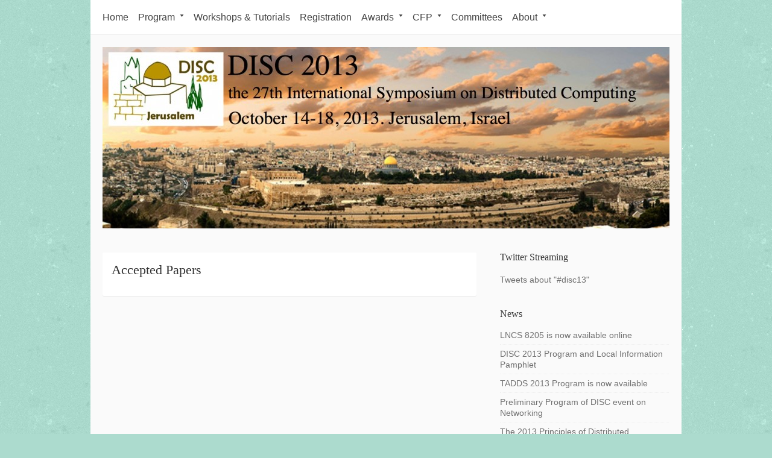

--- FILE ---
content_type: text/html
request_url: https://www.disc-conference.org/wp/mirrors/disc2013/program/540-2/index.html
body_size: 6637
content:
<!DOCTYPE html PUBLIC "-//W3C//DTD XHTML 1.0 Transitional//EN" "http://www.w3.org/TR/xhtml1/DTD/xhtml1-transitional.dtd">
<html xmlns="http://www.w3.org/1999/xhtml" lang="en-US">

<!-- Mirrored from www.disc-conference.org/wp/disc2013/program/540-2/ by HTTrack Website Copier/3.x [XR&CO'2014], Tue, 13 Dec 2022 16:52:21 GMT -->
<!-- Added by HTTrack --><meta http-equiv="content-type" content="text/html;charset=UTF-8" /><!-- /Added by HTTrack -->
<head profile="http://gmpg.org/xfn/11">
<meta http-equiv="Content-Type" content="text/html; charset=UTF-8" />
<title>Accepted Papers | DISC 2013</title>
<link rel="stylesheet" type="text/css" media="all" href="../../wp-content/themes/galaxy/style.css" />
<link rel="pingback" href="../../xmlrpc.php" />
<meta name='robots' content='max-image-preview:large' />
<link rel="alternate" type="application/rss+xml" title="DISC 2013 &raquo; Feed" href="../../feed/index.html" />
<link rel="alternate" type="application/rss+xml" title="DISC 2013 &raquo; Comments Feed" href="../../comments/feed/index.html" />
<script type="text/javascript">
window._wpemojiSettings = {"baseUrl":"https:\/\/s.w.org\/images\/core\/emoji\/14.0.0\/72x72\/","ext":".png","svgUrl":"https:\/\/s.w.org\/images\/core\/emoji\/14.0.0\/svg\/","svgExt":".svg","source":{"concatemoji":"http:\/\/www.disc-conference.org\/wp\/disc2013\/wp-includes\/js\/wp-emoji-release.min.js?ver=6.1.1"}};
/*! This file is auto-generated */
!function(e,a,t){var n,r,o,i=a.createElement("canvas"),p=i.getContext&&i.getContext("2d");function s(e,t){var a=String.fromCharCode,e=(p.clearRect(0,0,i.width,i.height),p.fillText(a.apply(this,e),0,0),i.toDataURL());return p.clearRect(0,0,i.width,i.height),p.fillText(a.apply(this,t),0,0),e===i.toDataURL()}function c(e){var t=a.createElement("script");t.src=e,t.defer=t.type="text/javascript",a.getElementsByTagName("head")[0].appendChild(t)}for(o=Array("flag","emoji"),t.supports={everything:!0,everythingExceptFlag:!0},r=0;r<o.length;r++)t.supports[o[r]]=function(e){if(p&&p.fillText)switch(p.textBaseline="top",p.font="600 32px Arial",e){case"flag":return s([127987,65039,8205,9895,65039],[127987,65039,8203,9895,65039])?!1:!s([55356,56826,55356,56819],[55356,56826,8203,55356,56819])&&!s([55356,57332,56128,56423,56128,56418,56128,56421,56128,56430,56128,56423,56128,56447],[55356,57332,8203,56128,56423,8203,56128,56418,8203,56128,56421,8203,56128,56430,8203,56128,56423,8203,56128,56447]);case"emoji":return!s([129777,127995,8205,129778,127999],[129777,127995,8203,129778,127999])}return!1}(o[r]),t.supports.everything=t.supports.everything&&t.supports[o[r]],"flag"!==o[r]&&(t.supports.everythingExceptFlag=t.supports.everythingExceptFlag&&t.supports[o[r]]);t.supports.everythingExceptFlag=t.supports.everythingExceptFlag&&!t.supports.flag,t.DOMReady=!1,t.readyCallback=function(){t.DOMReady=!0},t.supports.everything||(n=function(){t.readyCallback()},a.addEventListener?(a.addEventListener("DOMContentLoaded",n,!1),e.addEventListener("load",n,!1)):(e.attachEvent("onload",n),a.attachEvent("onreadystatechange",function(){"complete"===a.readyState&&t.readyCallback()})),(e=t.source||{}).concatemoji?c(e.concatemoji):e.wpemoji&&e.twemoji&&(c(e.twemoji),c(e.wpemoji)))}(window,document,window._wpemojiSettings);
</script>
<style type="text/css">
img.wp-smiley,
img.emoji {
	display: inline !important;
	border: none !important;
	box-shadow: none !important;
	height: 1em !important;
	width: 1em !important;
	margin: 0 0.07em !important;
	vertical-align: -0.1em !important;
	background: none !important;
	padding: 0 !important;
}
</style>
	<link rel='stylesheet' id='wp-block-library-css' href='../../wp-includes/css/dist/block-library/style.min6a4d.css?ver=6.1.1' type='text/css' media='all' />
<link rel='stylesheet' id='classic-theme-styles-css' href='../../wp-includes/css/classic-themes.min68b3.css?ver=1' type='text/css' media='all' />
<style id='global-styles-inline-css' type='text/css'>
body{--wp--preset--color--black: #000000;--wp--preset--color--cyan-bluish-gray: #abb8c3;--wp--preset--color--white: #ffffff;--wp--preset--color--pale-pink: #f78da7;--wp--preset--color--vivid-red: #cf2e2e;--wp--preset--color--luminous-vivid-orange: #ff6900;--wp--preset--color--luminous-vivid-amber: #fcb900;--wp--preset--color--light-green-cyan: #7bdcb5;--wp--preset--color--vivid-green-cyan: #00d084;--wp--preset--color--pale-cyan-blue: #8ed1fc;--wp--preset--color--vivid-cyan-blue: #0693e3;--wp--preset--color--vivid-purple: #9b51e0;--wp--preset--gradient--vivid-cyan-blue-to-vivid-purple: linear-gradient(135deg,rgba(6,147,227,1) 0%,rgb(155,81,224) 100%);--wp--preset--gradient--light-green-cyan-to-vivid-green-cyan: linear-gradient(135deg,rgb(122,220,180) 0%,rgb(0,208,130) 100%);--wp--preset--gradient--luminous-vivid-amber-to-luminous-vivid-orange: linear-gradient(135deg,rgba(252,185,0,1) 0%,rgba(255,105,0,1) 100%);--wp--preset--gradient--luminous-vivid-orange-to-vivid-red: linear-gradient(135deg,rgba(255,105,0,1) 0%,rgb(207,46,46) 100%);--wp--preset--gradient--very-light-gray-to-cyan-bluish-gray: linear-gradient(135deg,rgb(238,238,238) 0%,rgb(169,184,195) 100%);--wp--preset--gradient--cool-to-warm-spectrum: linear-gradient(135deg,rgb(74,234,220) 0%,rgb(151,120,209) 20%,rgb(207,42,186) 40%,rgb(238,44,130) 60%,rgb(251,105,98) 80%,rgb(254,248,76) 100%);--wp--preset--gradient--blush-light-purple: linear-gradient(135deg,rgb(255,206,236) 0%,rgb(152,150,240) 100%);--wp--preset--gradient--blush-bordeaux: linear-gradient(135deg,rgb(254,205,165) 0%,rgb(254,45,45) 50%,rgb(107,0,62) 100%);--wp--preset--gradient--luminous-dusk: linear-gradient(135deg,rgb(255,203,112) 0%,rgb(199,81,192) 50%,rgb(65,88,208) 100%);--wp--preset--gradient--pale-ocean: linear-gradient(135deg,rgb(255,245,203) 0%,rgb(182,227,212) 50%,rgb(51,167,181) 100%);--wp--preset--gradient--electric-grass: linear-gradient(135deg,rgb(202,248,128) 0%,rgb(113,206,126) 100%);--wp--preset--gradient--midnight: linear-gradient(135deg,rgb(2,3,129) 0%,rgb(40,116,252) 100%);--wp--preset--duotone--dark-grayscale: url('#wp-duotone-dark-grayscale');--wp--preset--duotone--grayscale: url('#wp-duotone-grayscale');--wp--preset--duotone--purple-yellow: url('#wp-duotone-purple-yellow');--wp--preset--duotone--blue-red: url('#wp-duotone-blue-red');--wp--preset--duotone--midnight: url('#wp-duotone-midnight');--wp--preset--duotone--magenta-yellow: url('#wp-duotone-magenta-yellow');--wp--preset--duotone--purple-green: url('#wp-duotone-purple-green');--wp--preset--duotone--blue-orange: url('#wp-duotone-blue-orange');--wp--preset--font-size--small: 13px;--wp--preset--font-size--medium: 20px;--wp--preset--font-size--large: 36px;--wp--preset--font-size--x-large: 42px;--wp--preset--spacing--20: 0.44rem;--wp--preset--spacing--30: 0.67rem;--wp--preset--spacing--40: 1rem;--wp--preset--spacing--50: 1.5rem;--wp--preset--spacing--60: 2.25rem;--wp--preset--spacing--70: 3.38rem;--wp--preset--spacing--80: 5.06rem;}:where(.is-layout-flex){gap: 0.5em;}body .is-layout-flow > .alignleft{float: left;margin-inline-start: 0;margin-inline-end: 2em;}body .is-layout-flow > .alignright{float: right;margin-inline-start: 2em;margin-inline-end: 0;}body .is-layout-flow > .aligncenter{margin-left: auto !important;margin-right: auto !important;}body .is-layout-constrained > .alignleft{float: left;margin-inline-start: 0;margin-inline-end: 2em;}body .is-layout-constrained > .alignright{float: right;margin-inline-start: 2em;margin-inline-end: 0;}body .is-layout-constrained > .aligncenter{margin-left: auto !important;margin-right: auto !important;}body .is-layout-constrained > :where(:not(.alignleft):not(.alignright):not(.alignfull)){max-width: var(--wp--style--global--content-size);margin-left: auto !important;margin-right: auto !important;}body .is-layout-constrained > .alignwide{max-width: var(--wp--style--global--wide-size);}body .is-layout-flex{display: flex;}body .is-layout-flex{flex-wrap: wrap;align-items: center;}body .is-layout-flex > *{margin: 0;}:where(.wp-block-columns.is-layout-flex){gap: 2em;}.has-black-color{color: var(--wp--preset--color--black) !important;}.has-cyan-bluish-gray-color{color: var(--wp--preset--color--cyan-bluish-gray) !important;}.has-white-color{color: var(--wp--preset--color--white) !important;}.has-pale-pink-color{color: var(--wp--preset--color--pale-pink) !important;}.has-vivid-red-color{color: var(--wp--preset--color--vivid-red) !important;}.has-luminous-vivid-orange-color{color: var(--wp--preset--color--luminous-vivid-orange) !important;}.has-luminous-vivid-amber-color{color: var(--wp--preset--color--luminous-vivid-amber) !important;}.has-light-green-cyan-color{color: var(--wp--preset--color--light-green-cyan) !important;}.has-vivid-green-cyan-color{color: var(--wp--preset--color--vivid-green-cyan) !important;}.has-pale-cyan-blue-color{color: var(--wp--preset--color--pale-cyan-blue) !important;}.has-vivid-cyan-blue-color{color: var(--wp--preset--color--vivid-cyan-blue) !important;}.has-vivid-purple-color{color: var(--wp--preset--color--vivid-purple) !important;}.has-black-background-color{background-color: var(--wp--preset--color--black) !important;}.has-cyan-bluish-gray-background-color{background-color: var(--wp--preset--color--cyan-bluish-gray) !important;}.has-white-background-color{background-color: var(--wp--preset--color--white) !important;}.has-pale-pink-background-color{background-color: var(--wp--preset--color--pale-pink) !important;}.has-vivid-red-background-color{background-color: var(--wp--preset--color--vivid-red) !important;}.has-luminous-vivid-orange-background-color{background-color: var(--wp--preset--color--luminous-vivid-orange) !important;}.has-luminous-vivid-amber-background-color{background-color: var(--wp--preset--color--luminous-vivid-amber) !important;}.has-light-green-cyan-background-color{background-color: var(--wp--preset--color--light-green-cyan) !important;}.has-vivid-green-cyan-background-color{background-color: var(--wp--preset--color--vivid-green-cyan) !important;}.has-pale-cyan-blue-background-color{background-color: var(--wp--preset--color--pale-cyan-blue) !important;}.has-vivid-cyan-blue-background-color{background-color: var(--wp--preset--color--vivid-cyan-blue) !important;}.has-vivid-purple-background-color{background-color: var(--wp--preset--color--vivid-purple) !important;}.has-black-border-color{border-color: var(--wp--preset--color--black) !important;}.has-cyan-bluish-gray-border-color{border-color: var(--wp--preset--color--cyan-bluish-gray) !important;}.has-white-border-color{border-color: var(--wp--preset--color--white) !important;}.has-pale-pink-border-color{border-color: var(--wp--preset--color--pale-pink) !important;}.has-vivid-red-border-color{border-color: var(--wp--preset--color--vivid-red) !important;}.has-luminous-vivid-orange-border-color{border-color: var(--wp--preset--color--luminous-vivid-orange) !important;}.has-luminous-vivid-amber-border-color{border-color: var(--wp--preset--color--luminous-vivid-amber) !important;}.has-light-green-cyan-border-color{border-color: var(--wp--preset--color--light-green-cyan) !important;}.has-vivid-green-cyan-border-color{border-color: var(--wp--preset--color--vivid-green-cyan) !important;}.has-pale-cyan-blue-border-color{border-color: var(--wp--preset--color--pale-cyan-blue) !important;}.has-vivid-cyan-blue-border-color{border-color: var(--wp--preset--color--vivid-cyan-blue) !important;}.has-vivid-purple-border-color{border-color: var(--wp--preset--color--vivid-purple) !important;}.has-vivid-cyan-blue-to-vivid-purple-gradient-background{background: var(--wp--preset--gradient--vivid-cyan-blue-to-vivid-purple) !important;}.has-light-green-cyan-to-vivid-green-cyan-gradient-background{background: var(--wp--preset--gradient--light-green-cyan-to-vivid-green-cyan) !important;}.has-luminous-vivid-amber-to-luminous-vivid-orange-gradient-background{background: var(--wp--preset--gradient--luminous-vivid-amber-to-luminous-vivid-orange) !important;}.has-luminous-vivid-orange-to-vivid-red-gradient-background{background: var(--wp--preset--gradient--luminous-vivid-orange-to-vivid-red) !important;}.has-very-light-gray-to-cyan-bluish-gray-gradient-background{background: var(--wp--preset--gradient--very-light-gray-to-cyan-bluish-gray) !important;}.has-cool-to-warm-spectrum-gradient-background{background: var(--wp--preset--gradient--cool-to-warm-spectrum) !important;}.has-blush-light-purple-gradient-background{background: var(--wp--preset--gradient--blush-light-purple) !important;}.has-blush-bordeaux-gradient-background{background: var(--wp--preset--gradient--blush-bordeaux) !important;}.has-luminous-dusk-gradient-background{background: var(--wp--preset--gradient--luminous-dusk) !important;}.has-pale-ocean-gradient-background{background: var(--wp--preset--gradient--pale-ocean) !important;}.has-electric-grass-gradient-background{background: var(--wp--preset--gradient--electric-grass) !important;}.has-midnight-gradient-background{background: var(--wp--preset--gradient--midnight) !important;}.has-small-font-size{font-size: var(--wp--preset--font-size--small) !important;}.has-medium-font-size{font-size: var(--wp--preset--font-size--medium) !important;}.has-large-font-size{font-size: var(--wp--preset--font-size--large) !important;}.has-x-large-font-size{font-size: var(--wp--preset--font-size--x-large) !important;}
.wp-block-navigation a:where(:not(.wp-element-button)){color: inherit;}
:where(.wp-block-columns.is-layout-flex){gap: 2em;}
.wp-block-pullquote{font-size: 1.5em;line-height: 1.6;}
</style>
<link rel='stylesheet' id='galaxy-css-960-css' href='../../wp-content/themes/galaxy/lib/css/9606a4d.css?ver=6.1.1' type='text/css' media='all' />
<link rel='stylesheet' id='easy_table_style-css' href='../../wp-content/plugins/easy-table/themes/default/stylef24c.css?ver=1.6' type='text/css' media='all' />
<script type='text/javascript' src='../../wp-includes/js/jquery/jquery.mina7a0.js?ver=3.6.1' id='jquery-core-js'></script>
<script type='text/javascript' src='../../wp-includes/js/jquery/jquery-migrate.mind617.js?ver=3.3.2' id='jquery-migrate-js'></script>
<link rel="https://api.w.org/" href="../../wp-json/index.html" /><link rel="alternate" type="application/json" href="../../wp-json/wp/v2/pages/540.json" /><link rel="EditURI" type="application/rsd+xml" title="RSD" href="../../xmlrpc0db0.php?rsd" />
<link rel="wlwmanifest" type="application/wlwmanifest+xml" href="../../wp-includes/wlwmanifest.xml" />
<meta name="generator" content="WordPress 6.1.1" />
<link rel="canonical" href="index.html" />
<link rel='shortlink' href='../../index092b.html?p=540' />
<link rel="alternate" type="application/json+oembed" href="../../wp-json/oembed/1.0/embedf8b2.json?url=http%3A%2F%2Fwww.disc-conference.org%2Fwp%2Fdisc2013%2Fprogram%2F540-2%2F" />
<link rel="alternate" type="text/xml+oembed" href="../../wp-json/oembed/1.0/embed8914?url=http%3A%2F%2Fwww.disc-conference.org%2Fwp%2Fdisc2013%2Fprogram%2F540-2%2F&amp;format=xml" />
<style type="text/css">
.appearance_page_custom-header #head-wrap,
#head-wrap {
	font-family: Georgia, Times, serif;
	width: 940px;
	height: 301px;	
	text-align: center;
	text-shadow: #8e8e8e 1px 1px;
	overflow: hidden;
	border: none;
}

.appearance_page_custom-header .head-wrap-bg,
.head-wrap-bg {
	background: url(../../files/2013/07/cropped-h4_new.jpg) no-repeat;
}

#head-wrap #head-text .site-name {
	display: block;
	margin: 50px 50px 15px 50px;
}

#head-wrap #head-text .site-name a {
	font-size: 36px;
	line-height: 36px; 
	font-weight: normal; 
	color: #blank;
	text-decoration: none;
}

#head-wrap #head-text .site-description {
	display: block;
	font-size: 18px;
	font-style: italic;
	line-height: 25px;
	color: #blank;
	margin: 0 50px;	
}
</style>
<style type="text/css" id="custom-background-css">
body.custom-background { background-image: url("../../wp-content/themes/galaxy/images/galaxy.png"); background-position: left top; background-size: auto; background-repeat: repeat; background-attachment: scroll; }
</style>
	<script src="../../jquery-migrate-1.2.1.js"></script>
</head>
<body class="page-template-default page page-id-540 page-child parent-pageid-436 custom-background">
<div class="container_main">
  <div id="container_primary_menu">
  <div class="container_12">
    <div class="grid_12">
      <div class="menu1">
        <div class="menu1-data">
  	      <div class="menu"><ul><li class="page_item page-item-2"><a href="../../index.html">Home</a></li><li class="page_item page-item-436 page_item_has_children current_page_ancestor current_page_parent"><a href="../index.html">Program</a><ul class='children'><li class="page_item page-item-924"><a href="../program-at-a-glance/index.html">Program at a Glance</a></li><li class="page_item page-item-709"><a href="../disc-2013-full-program/index.html">Full Program</a></li><li class="page_item page-item-774"><a href="../invited-lectures/index.html">Invited Lectures</a></li><li class="page_item page-item-540 current_page_item"><a href="index.html" aria-current="page">Accepted Papers</a></li><li class="page_item page-item-1025"><a href="../slides/index.html">Slides</a></li></ul></li><li class="page_item page-item-41"><a href="../../events/index.html">Workshops &#038; Tutorials</a></li><li class="page_item page-item-559"><a href="../../registration/index.html">Registration</a></li><li class="page_item page-item-644 page_item_has_children"><a href="../../awards/index.html">Awards</a><ul class='children'><li class="page_item page-item-616"><a href="../../awards/best-papers-awards/index.html">Best Papers Awards</a></li><li class="page_item page-item-209"><a href="../../awards/209-2/index.html">Dijkstra Prize 2013</a></li><li class="page_item page-item-881"><a href="../../awards/2013-dissertation-award/index.html">2013 Dissertation Award</a></li></ul></li><li class="page_item page-item-10 page_item_has_children"><a href="../../cfp/index.html">CFP</a><ul class='children'><li class="page_item page-item-238"><a href="../../cfp/238-2/index.html">Submission</a></li></ul></li><li class="page_item page-item-13"><a href="../../committees/index.html">Committees</a></li><li class="page_item page-item-154 page_item_has_children"><a href="../../154-2/index.html">About</a><ul class='children'><li class="page_item page-item-18"><a href="../../154-2/social-events/index.html">Social Events</a></li><li class="page_item page-item-39"><a href="../../154-2/local-arrangements/index.html">Local Arrangements</a></li><li class="page_item page-item-331"><a href="../../154-2/map-of-disc-2013-location-and-points-of-intrest/index.html">Map of DISC 2013 area</a></li><li class="page_item page-item-160"><a href="../../154-2/160-2/index.html">Jerusalem</a></li><li class="page_item page-item-15"><a href="../../154-2/contacts/index.html">Contacts</a></li><li class="page_item page-item-814"><a href="../../154-2/all-news/index.html">All News</a></li></ul></li></ul></div>          <div class="clear"></div>
        </div>
      </div>  <!-- end .menu1 --> 
    </div>
  </div> <!-- end .container_12 primary-menu -->
</div>  
<div id="container_custom_header">
  <div class="container_12">
    <div class="grid_12">
      <div id="head-wrap">
        <div id="head-image">
          <a href="../../index.html" title="DISC 2013" rel="home"><img src="../../files/2013/07/cropped-h4_new.jpg" width="940" height="301" alt="DISC 2013" /></a>
        </div> <!-- end of #logo -->
      </div> <!-- end of #head-wrap -->
    </div>
  </div> <!-- end of .container_12 -->
</div>

<div class="container_12">
<div id="content" class="grid_8">
  
    
        
	  <div id="post-540" class="post-540 page type-page status-publish hentry">
  
    <h1 class="entry-title entry-title-page">Accepted Papers</h1>
  
    
  <div class="entry-content">
  		<div class="clear"></div>				
  </div> <!-- end .entry-content -->
  
    
</div> <!-- end #post-540 .post_class -->

<div id="comments">
  
  
  
  
</div><!-- #comments -->	
	  
    
    
</div> <!-- end #content -->
<div id="sidebar" class="grid_4">
  <div id="sidebar-inside">
  
  <div id="text-2" class="widget widget_text widget-widget_text"><div class="widget-wrap widget-inside"><h2 class="widget-title">Twitter Streaming</h2>			<div class="textwidget"><a class="twitter-timeline" href="https://twitter.com/search?q=%23disc13" data-widget-id="387624476294144000">Tweets about "#disc13"</a>
<script>!function(d,s,id){var js,fjs=d.getElementsByTagName(s)[0],p=/^http:/.test(d.location)?'http':'https';if(!d.getElementById(id)){js=d.createElement(s);js.id=id;js.src=p+"://platform.twitter.com/widgets.js";fjs.parentNode.insertBefore(js,fjs);}}(document,"script","twitter-wjs");</script></div>
		</div></div>
		<div id="recent-posts-3" class="widget widget_recent_entries widget-widget_recent_entries"><div class="widget-wrap widget-inside">
		<h2 class="widget-title">News </h2>
		<ul>
											<li>
					<a href="../../2013/10/11/lncs-8205-is-now-available-online/index.html">LNCS 8205 is now available online</a>
									</li>
											<li>
					<a href="../../2013/10/08/disc-2013-program-and-local-information-pamphlet/index.html">DISC 2013 Program and Local Information Pamphlet</a>
									</li>
											<li>
					<a href="../../2013/09/30/tadds-2013-program-is-now-available/index.html">TADDS 2013 Program is now available</a>
									</li>
											<li>
					<a href="../../2013/09/09/preliminary-program-of-disc-event-on-networking/index.html">Preliminary Program of DISC event on Networking</a>
									</li>
											<li>
					<a href="../../2013/09/03/2013-dissertation-award-announced/index.html">The 2013 Principles of Distributed Computing Doctoral Dissertation Award</a>
									</li>
											<li>
					<a href="../../2013/08/06/05-aug-13-best-papers-awards-announced/index.html">05-Aug-13: Best papers awards announced</a>
									</li>
					</ul>

		</div></div><div id="text-3" class="widget widget_text widget-widget_text"><div class="widget-wrap widget-inside"><h2 class="widget-title">DISC is held in cooperation with</h2>			<div class="textwidget"><a href="http://eatcs.org/"><img src="../../files/2013/10/logo_eatcs.png" width="120"  border="0"></a>
</div>
		</div></div><div id="text-4" class="widget widget_text widget-widget_text"><div class="widget-wrap widget-inside"><h2 class="widget-title">Important Dates</h2>			<div class="textwidget"><p>Abstract Registration  -  <strong> May 12, 2013 </strong><br />
Submission -                        <strong>      May 20, 2013 23:59:59 PDT </strong><br />
Acceptance notification -        <strong>   July 14, 2013  </strong><br />
Camera ready -                     <strong>  August 12, 2013  </strong> </p>
</div>
		</div></div><div id="text-5" class="widget widget_text widget-widget_text"><div class="widget-wrap widget-inside"><h2 class="widget-title">Links</h2>			<div class="textwidget"><a href="http://disc-conference.org/" target="_blank" rel="noopener">Past DISC conferences </a>
 <br>
<a href="../../registration/index.html" target="_blank" rel="noopener">Registration link</a>
 <br>
<a href="https://www.easychair.org/conferences/?conf=disc2013" target="_blank" rel="noopener">Submission link (closed)</a>
 <br>
<a href="http://www.springer.com/computer/lncs/lncs+authors?SGWID=0-40209-0-0-0" target="_blank" rel="noopener">Camera ready instruction</a>
 <br>
<a href="../../154-2/all-news/index.html">All News</a

</div>
		</div></div><div id="search-2" class="widget widget_search widget-widget_search"><div class="widget-wrap widget-inside"><div class="search">
  <form method="get" class="searchform" action="http://www.disc-conference.org/wp/disc2013/">
    <label for="s" class="assistive-text">Search for:</label>
    <input type="text" class="field" name="s" id="s" value="Search" onfocus="if(this.value==this.defaultValue)this.value='';" onblur="if(this.value=='')this.value=this.defaultValue;" />
    <input type="submit" class="submit" name="submit" id="searchsubmit" value="Search" />
  </form>
</div><!-- end .search --></div></div>  
  </div>
</div>  <!-- end #sidebar -->
<div class="clear"></div></div>
<img src="../../files/2013/12/sponsors5-e1386105837248.png" alt="Disc 2013 Sponsors">
<div id="container_footer">
  <div class="container_12">
    <div id="footer" class="grid_12">
      <div class="galaxy-blog grid_8 alpha">
  &copy; Copyright 2017 - <a href="../../index.html">DISC 2013</a></div>
<div class="galaxy-project grid_4 omega">
  Galaxy Theme by <a href="http://pixelpetal.com/" title="PixelPetal">PixelPetal</a> &sdot; <a href="http://wordpress.org/" title="WordPress">WordPress</a>
</div>
<div class="clear"></div>
    </div> <!-- end #footer -->
    <div class="clear"></div>   
  </div>
</div>
</div> <!-- end .container_main -->
<script type='text/javascript' src='../../wp-content/themes/galaxy/lib/js/hoverintent.minb52e.js?ver=5' id='galaxy-js-hoverintent-js'></script>
<script type='text/javascript' src='../../wp-content/themes/galaxy/lib/js/superfish.minb493.js?ver=1.4.8' id='galaxy-js-superfish-js'></script>
<script type='text/javascript' src='../../wp-content/themes/galaxy/lib/js/supersubs.minac28.js?ver=0.2' id='galaxy-js-supersubs-js'></script>
<script type='text/javascript' src='../../wp-content/themes/galaxy/lib/js/drop-downs5152.js?ver=1.0' id='galaxy-js-drop-downs-js'></script>
</body>

<!-- Mirrored from www.disc-conference.org/wp/disc2013/program/540-2/ by HTTrack Website Copier/3.x [XR&CO'2014], Tue, 13 Dec 2022 16:52:28 GMT -->
</html>

--- FILE ---
content_type: text/css
request_url: https://www.disc-conference.org/wp/mirrors/disc2013/wp-content/themes/galaxy/style.css
body_size: 5156
content:
/*
Theme Name: Galaxy
Theme URI: http://pixelpetal.com/galaxy/
Author: PixelPetal.com
Author URI: http://pixelpetal.com/
Description: Galaxy is a professional WordPress theme which is perfect for corporate business websites and blogs. It features a modern design, post excerpts with thumbnails, header, background, fixed-width, widget-ready and threaded comments. Galaxy theme also comes with custom Menus support and other cool features. Tested with major browsers - Mozilla Firefox, Internet Explorer, Opera, Safari and Chrome. Check <a href="http://pixelpetal.com/galaxy/">Galaxy Official Page</a> in case you need directions.  
Version: 1.1
Tags: light, white, two-columns, right-sidebar, fixed-width, custom-background, custom-header, custom-menu, featured-images, sticky-post, theme-options, translation-ready, threaded-comments
License: GNU General Public License, version 3 (GPLv3)
License URI: license.txt
*/

/*  Galaxy Table of Contents
 *
 * =Reset, =Body, =Skeleton
 * =Paragraph, =Headings, =Text Elements, =Blockquote, =Links
 * =List, =Table, =Form, =Search Form Widget, =Images, =General Classes, =Sidebar
 * =Type Post, =Entry Meta, =Loop Meta, =Author, =Paging
 * =Menu Primary
 *
------------------------ */

/**
|------------------------
| =Reset default browser CSS. http://meyerweb.com/eric/tools/css/reset/ v2.0 | 20110126 License: none (public domain)
|------------------------
*/

html, body, div, span, applet, object, iframe,
h1, h2, h3, h4, h5, h6, p, blockquote, pre,
a, abbr, acronym, address, big, cite, code,
del, dfn, em, img, ins, kbd, q, s, samp,
small, strike, strong, sub, sup, tt, var,
b, u, i, center,
dl, dt, dd, ol, ul, li,
fieldset, form, label, legend,
table, caption, tbody, tfoot, thead, tr, th, td,
article, aside, canvas, details, embed, 
figure, figcaption, footer, header, hgroup, 
menu, nav, output, ruby, section, summary,
time, mark, audio, video {
	margin: 0;
	padding: 0;
	border: 0;
	font-size: 100%;
	font: inherit;
	vertical-align: baseline;
}
/* HTML5 display-role reset for older browsers */
article, aside, details, figcaption, figure, 
footer, header, hgroup, menu, nav, section {
	display: block;
}
body {
	line-height: 1;
}
ol, ul {
	list-style: none;
}
blockquote, q {
	quotes: none;
}
blockquote:before, blockquote:after,
q:before, q:after {
	content: '';
	content: none;
}
table {
	border-collapse: collapse;
	border-spacing: 0;
}

/**
|------------------------
| =Body
|------------------------
*/

body { 
	font-family: "Helvetica Neue", Helvetica, Arial, sans-serif;
	font-size: 14px;
	line-height: 18px;
	color: #444;
	background: #acdbce url(images/galaxy.png) fixed;
}

/**
|------------------------
| =Skeleton
|------------------------
*/

.container_main {
	width: 980px;
	background: #fafafa;
	margin: 0 auto;
	padding: 0;
}

#container_primary_menu {
	background: #fff;
}

#container_custom_header {
	width: 100%;
	padding: 20px 0;
	background: #fafafa;
	border-top: solid 1px #eee;
}

#container_footer {	
	background: #eee;
	border-top: solid 1px #ddd;
}

#content,
#sidebar {
	margin-top: 20px;
}

#sidebar-inside {
	padding-left: 19px;
}

#footer {
	font-size: 11px;
	padding: 20px 0;
	border-top: solid 1px #eee;
}

/**
|------------------------
| =Paragraph
|------------------------
*/

p { 
	margin: 0 0 18px 0;
}

p:last-child {
	margin-bottom: 0;
}

p img { 
	margin: 0;
}

/**
|------------------------
| =Headings
|------------------------
*/

h1, h2, h3, h4, h5, h6 {
	font-family: Georgia, "Times New Roman", Times, serif;
	color: #333;
	clear: both;
}

h1 a, h2 a, h3 a, h4 a, h5 a, h6 a { font-weight: inherit; }

h1 { 
	font-size: 22px; 
	line-height: 28px; 
	margin-bottom: 8px;
}

h2 { 
	font-size: 18px;
	line-height: 18px;
	margin-bottom: 18px;
}

h3 { 
	font-size: 16px;
	line-height: 16px;
	margin-bottom: 20px;	
}

h4 { 
	font-size: 14px;
	line-height: 14px;
	margin-bottom: 22px;	
}

h5 { 
	font-size: 12px;
	line-height: 12px;
	margin-bottom: 24px;	
}

h6 { 
	font-size: 11px;
	line-height: 11px;
	margin-bottom: 25px;	
}

/**
|------------------------
| =Text Elements
|------------------------
*/

strong {
	font-weight: bold;
}

cite, em, i {
	font-style: italic;
}

small { 
	font-size: 80%;
}

pre {
	background: #f8f8f8;
	color: #808080;
	padding: 15px 30px;
	overflow: auto;	
	border: 1px solid #eee;
	-webkit-border-radius: 2px;
	-moz-border-radius: 2px;
	border-radius: 2px;
	margin-bottom: 20px;
}

code, kbd {
	color: #000;
}

abbr, acronym, dfn {
	border-bottom: 1px dotted #666;
	cursor: help;
}

address {
	display: block;
	margin: 0 0 20px 0;
}

ins {
	background: #f0f0f0;
	text-decoration: none;
}

sup, sub {
	font-size: 10px;
	height: 0;
	line-height: 1;
	position: relative;
	vertical-align: baseline;
}

sup {
	bottom: 1ex;
}

sub {
	top: .5ex;
}

/**
|------------------------
| =Blockquote
|------------------------
*/

blockquote {
	font-size: 14px;
	line-height: 22px;
	padding-left: 30px;
	margin-bottom: 20px;
	margin-top: 20px;
	background: transparent url(images/quote.png) no-repeat top left;
	
}

blockquote em,
blockquote i,
blockquote cite {
	font-style: normal;
}

blockquote cite {
	color: #555;
	font-size: 10px;
	font-weight: bold;
	letter-spacing: 1px;
	text-transform: uppercase;
	display: block;
	text-align: right;
}

blockquote cite a {
	display: block;
	margin: 10px 0 0 0;
}

/**
|------------------------
| =Links
|------------------------
*/

a,
a:visited {
	color: #707070;
	text-decoration: none;
}

a:hover,
a:focus {
	color: #1A54DA;
}

a img {
	border: none;
}

a:focus, a:hover, a:active {
	outline: none;
}

p a, 
p a:visited { 
	line-height: inherit;
}

#footer a,
#footer a:visited {
	color: #1A54DA;
	text-decoration: none;
}

#footer a:hover {
	text-decoration: underline;
}

/**
|------------------------
| =List
|------------------------
*/

ul, ol {
	margin: 0 0 18px 30px;
}

ul {
	list-style: square;
}

ul ul {
	list-style: circle;
}

ul ul ul {
	list-style: disc;
}

ol {
	list-style: decimal;
}

ol ol {
	list-style: upper-alpha;
}

ol ol ol {
	list-style: lower-roman;
}

ol ol ol ol {
	list-style: lower-alpha;
}

ul ul, ul ol,
ol ol, ol ul { 
	margin: 4px 0 5px 30px;
}

ul ul li, ul ol li,
ol ol li, ol ul li { 
	margin-bottom: 6px;
	font-size: 98%; 
}

li { 
	/*line-height: 18px; 
	margin-bottom: 12px;*/
}

li p { 
	/*line-height: 18px;*/
}

dl {
	margin-bottom: 18px;
}

dt {
	font-weight: bold;
}

dd {
	margin-bottom: 18px;
}

/**
|------------------------
| =Table
|------------------------
*/

table { 
	width: 95%;
	margin: 0 auto 20px auto;
	border-collapse: collapse;
}

caption {
	font-weight: bold;
	margin: 0 0 5px 0;
}

thead, th {
	color: #FFF;
	background-color: #1A54DA;
	text-align: left;
	text-shadow: 0 1px 0 #1b1b1b;
}

tbody, td {
	background-color: #f8f8f8;
}

td, th { 
	padding: 5px;
	border: 1px #eee solid;
}

/**
|------------------------
| =Form
|------------------------
*/

input[type=text],
input[type=submit],
textarea {
	font-size: 12px;
	font-family: "Helvetica Neue", Helvetica, Arial, sans-serif;
}

/**
|------------------------
| =Search Form Widget
|------------------------
*/

.searchform {
	width: 278px;
	background: #f8f8f8;
	padding: 1px 0;
	margin: 0;	
	overflow: auto;	
	border: solid 1px #eee;	
	-webkit-border-radius: 2px;
	-moz-border-radius: 2px;
	border-radius: 2px;	
}

.searchform .assistive-text {
	display: none;
}

.searchform input#s {
	width: 234px;
	border: 0;
	padding: 6px 0 6px 6px;
	background: #f8f8f8;
	color: #666;
	text-shadow: 0 1px 0 #fff;
	margin: 0;
	vertical-align: middle;
}

.searchform input#searchsubmit {
	width: 33px;
	height: 33px;
	background: url(images/zoom.png) no-repeat;
	border: 0;
	cursor: pointer;
	text-indent: -9999px;
	vertical-align: middle;
}

/**
|------------------------
| =Images
|------------------------
*/

p img {
	padding: 6px;
	background: #fff;	
	max-width: 100%;
	overflow: hidden;	
	border: 1px solid #eee;
	-webkit-border-radius: 2px;
	-moz-border-radius: 2px;
	border-radius: 2px;
}

img.size-auto,
img.size-full,
img.size-large,
img.size-medium,
img.attachment-auto,
img.attachment-full,
img.attachment-large,
img.attachment-medium {
	max-width: 98%;
	height: auto;
}

img.alignleft {
	display: inline;
	float: left;
	margin: 20px 20px 20px 0;
}

img.alignright {
	display: inline;
	float: right;
	margin: 20px 0 20px 20px;
}

img.aligncenter,
img.centered {
	display: block;
	margin: 20px auto 20px auto;
	clear: both;
}

img.alignnone {
	display: inline;
	margin: 20px 0;
}

.wp-caption {
	padding: 10px 5px;
	margin-bottom: 20px;
	background: #fff;
	border: 1px solid #d8d9d6;
	max-width: 98%;
	overflow: hidden;
	border: 1px solid #eee;
	-webkit-border-radius: 2px;
	-moz-border-radius: 2px;
	border-radius: 2px;
}

.wp-caption img {
	display: block;
	margin: 0 auto;
	max-width: 98%;
}

.wp-caption .wp-caption-text {
	margin: 12px 12px 0 12px;	
	font-style: italic;
}

.entry-content img.wp-smiley {
	border: none;
	margin-bottom: 0;
	margin-top: 0;
	padding: 0;
}

/**
|------------------------
| =Gallery
|------------------------
*/

#content .gallery {
	margin: 0 auto 20px auto;
}

#content dl.gallery-item {
	margin: 0;
}

#content .gallery a img {
	border: none;
}

#content dl.gallery-item img {
	padding: 5px;
	margin-bottom: 10px;
	background: #fff;
	max-width: 100%;
	border: 1px solid #eee;
	-webkit-border-radius: 2px;
	-moz-border-radius: 2px;
	border-radius: 2px;
}

#content .gallery-caption {
	margin: 0 0 10px 0;	
	font-style: italic;
}

#content .gallery br+br {
	display:none;
}

#content .gallery .gallery-item {
	float:left; 
	text-align:center; 
}

#content .gallery-columns-2 .gallery-item {
	width: 46%;
	padding-right: 3%;
}

#content .gallery-columns-2 .gallery-item img {
	width: 100%;
	height: auto;
}

#content .gallery-columns-3 .gallery-item {
	width: 30%;
	padding-right: 3%;
}

#content .gallery-columns-3 .gallery-item img {
	width: 100%;
	height: auto;
}

#content .gallery-columns-4 .gallery-item {
	width: 21%;
	padding-right: 3%;
}

#content .gallery-columns-4 .gallery-item img {
	width: 100%;
	height: auto;
}

#content .gallery-columns-5 .gallery-item {
	width: 16%;
	padding-right: 3%;
}

#content .gallery-columns-5 .gallery-item img {
	width: 100%;
	height: auto;
}

/**
|------------------------
| =General Classes
|------------------------
*/

.alignleft {
	display: inline;
	float: left;
	margin-right: 20px;
}

.alignright {
	display: inline;
	float: right;
	margin-left: 20px;
}

.aligncenter {
	clear: both;
	display: block;
	margin-left: auto;
	margin-right: auto;
}

.sticky {
}

/**
|------------------------
| =Sidebar
|------------------------
*/

#sidebar ul,
#sidebar ol {
	margin: 0;
	padding: 0;
	list-style: none;
}

#sidebar ul li,
#sidebar ol li {
	margin: -2px 0 8px 0;
	padding: 0 0 6px 0;
	border-bottom: 1px dotted #eee;
	
}

#sidebar ul ul li,
#sidebar ol ol li {
	margin: 5px 0 0 10px;
	padding-bottom: 0;
	border-bottom: none;
}

#sidebar .widget-wrap {
	width: 280px;
	margin: 0 0 40px 0;
	padding: 0;	
}

#sidebar .widget-title {
	font-size: 16px;
	line-height: 16px;
	margin-bottom: 20px;
}

#sidebar .widget_calendar .widget-title {
	display: none;
}

/**
|------------------------
| =Type Post
|------------------------
*/

.type-post,
.type-page {
	padding: 15px;
	margin: 0 0 40px 0;
	background: #fff;
	-webkit-border-radius: 2px;
	-moz-border-radius: 2px;
	border-radius: 2px;
	-webkit-box-shadow: 0 1px 1px rgba(0, 0, 0, 0.075);
	-moz-box-shadow: 0 1px 1px rgba(0, 0, 0, 0.075);
	box-shadow: 0 1px 1px rgba(0, 0, 0, 0.075);
}

.entry-title  {
	margin: 0 0 15px 0;
}

.entry-title-page {
	margin: 0 0 14px 0;
}

.entry-title a,
.entry-title a:visited {
	color: #333;
}

.entry-title a:hover {
	color: #1A54DA;
}

/**
|------------------------
| =Entry Meta
|------------------------
*/

.entry-meta {
	font-size: 11px;
	margin: 0 0 14px 0;
	padding: 0 0 6px 0;	
	border-bottom: dotted 1px #eee;
}

.entry-meta-sep {
	color: #707070;
	margin: 0 5px;
}

.entry-meta-bottom {
	font-size: 11px;
}

.entry-meta-featured {
	color: #1A54DA;
}

/**
|------------------------
| =Loop Meta
|------------------------
*/

#loop-meta {
	padding: 15px;
	margin: 0 0 40px 0;
	background: #fff;
	-webkit-border-radius: 2px;
	-moz-border-radius: 2px;
	border-radius: 2px;
	-webkit-box-shadow: 0 1px 1px rgba(0, 0, 0, 0.075);
	-moz-box-shadow: 0 1px 1px rgba(0, 0, 0, 0.075);
	box-shadow: 0 1px 1px rgba(0, 0, 0, 0.075);
}

.loop-meta-title {
	font-family: Arial, Helvetica, sans-serif;
	margin: 0;
	padding: 0;
}

.loop-meta-description {
	color: #707070;
	font-size: 11px;
	margin: 5px 0 0 0;
}

/**
|------------------------
| =Entry Featured Image
|------------------------
*/

.entry-featured-image {
}

.entry-image {
	max-width: 100%;
	overflow: hidden;	
}

/**
|------------------------
| =Entry More Link
|------------------------
*/

span.more-link-wrap {
	display: block;
	margin: 20px 0 0 0;
}

a.more-link:link,
a.more-link:visited {
	display: block;
	color: #1A54DA;
	font-style: italic;
}

a.more-link:hover {
	text-decoration: underline;
}

/**
|------------------------
| =Author
|------------------------
*/

#author-info {
	font-size: 11px;
	padding: 20px 0;
	margin: 0 0 40px 0;
	background: #fff;
	-webkit-border-radius: 2px;
	-moz-border-radius: 2px;
	border-radius: 2px;
	-webkit-box-shadow: 0 1px 1px rgba(0, 0, 0, 0.075);
	-moz-box-shadow: 0 1px 1px rgba(0, 0, 0, 0.075);
	box-shadow: 0 1px 1px rgba(0, 0, 0, 0.075);
}

#author-avatar-inside {
	text-align: center;
}

#author-description h3 {
	margin: 0 0 8px 0;
}

#author-description p {
	margin: 0 0 4px 0;
}

/**
|------------------------
| =Paging
|------------------------
*/

/* =Nav Commmon Styles
------------------------ */

#loop-nav-numeric,
#loop-nav-next-prev,
#loop-nav-singlular-post,
#loop-nav-singlular-attachment,
#comments-nav-below,
.page-link {
	margin-bottom: 40px;
	clear: both;
}

#loop-nav-singular {
	margin-top: 20px;
	margin-bottom: 20px;
	clear: both;
}

#loop-nav-numeric .assistive-text,
#loop-nav-next-prev .assistive-text,
#loop-nav-singlular-post .assistive-text,
#loop-nav-singular .assistive-text,
#loop-nav-singlular-attachment .assistive-text,
#comments-nav-below .assistive-text,
.page-link .assistive-text {
	display: none;
}

#loop-nav-next-prev .loop-nav-next,
#loop-nav-singlular-post .loop-nav-next,
#loop-nav-singlular-attachment .loop-nav-next,
#comments-nav-below .loop-nav-next {
	text-align: right;
}

#loop-nav-singular .loop-nav-standard {
	text-align: center;
}

/* =Nav Comments Below
------------------------ */

#comments-nav-below {
	margin: 0 0 40px 0;
}

/* =Nav Numeric
------------------------ */

.nav-numeric a,
.nav-numeric a:visited,
.nav-numeric span {
	border-right: 1px solid #eee;
	padding: 0 6px 0 0;
	margin: 0 4px 0 0;
}

.nav-numeric span.current {
	font-weight: bold;
}

/* =Nav Numeric Page Links
------------------------ */

.page-link {
	margin: 0 0 20px 0;
}

.page-link span {
	border-right: 1px solid #eee;
	padding: 0 6px 0 0;
	margin: 0 4px 0 0;
	font-weight: bold;
}

.page-link a span {
	font-weight: normal;
}

/**
|------------------------
| =Post Comments
|------------------------
*/

#comments {
	margin: 0 0 40px 0;
}

.page #comments {
	border-bottom: none;
}

.commentlist {
	list-style: none;
	margin: 0 auto;	
}

.commentlist .children {
	list-style: none;
	margin: 15px auto 0 auto;	
}

.commentlist li.comment,
.commentlist li.pingback {
	color: #808080;
    background: #f8f8f8;
    margin: 0 0 20px 0;
	padding: 15px;
	overflow: hidden;	
	
	border: 1px solid #eee;
	-webkit-border-radius: 2px;
	-moz-border-radius: 2px;
	border-radius: 2px;
}

.commentlist li.odd {
	background: #fff;
}

.commentlist li.bypostauthor {
	border-bottom: 2px solid #000000;
}

.commentlist li.pingback p {
	margin: 0;
}

.commentlist .comment-author {
	position: relative;
	height: 75px;
	padding: 0 0 0 100px;
}

.commentlist .avatar {
	position: absolute;
	top: 0px;
	left: 0px;
	border: 1px solid #eee;
	-webkit-border-radius: 2px;
	-moz-border-radius: 2px;
	border-radius: 2px;
	padding: 5px;
}

.commentlist .fn {
	display: block;
	margin: 0 0 5px 0;
}

.commentlist .edit-link {
	display: block;
	margin: 5px 0 0 0;
}

.commentlist .comment-awaiting-moderation {
	display: block;
	margin: 5px 0 0 0;
}

.nopassword,
.nocomments {
	color: #aaa;
	text-align: center;
}

/**
|------------------------
| =Footer Galaxy Project
|------------------------
*/

.galaxy-project {
	text-align: right;
}

/**
|------------------------
| =Post Comments Form
|------------------------
*/

#respond {
	position: relative;
	color: #808080;
    margin: 0 0 20px 0;
	overflow: hidden;	
}

.commentlist #respond {
	margin: 15px 0;
	padding: 25px 0;
	width: auto;
	border-top: 1px solid #d2d2d2;
	border-bottom: 1px solid #d2d2d2;
}

#respond p {
	margin: 0;
}

#reply-title {
	margin: 0 0 10px 0;
}

#cancel-comment-reply-link {
	color: #1A54DA;
	display: block;
	font-size: 10px;
	font-weight: normal;
	line-height: 2.2em;
	letter-spacing: 0.05em;
	position: absolute;
	right: 1.625em;
	text-decoration: none;
	text-transform: uppercase;
	top: 1.1em;
}

#cancel-comment-reply-link:focus,
#cancel-comment-reply-link:active,
#cancel-comment-reply-link:hover {
	color: #1A54DA;
}

#respond .comment-notes,
#respond .logged-in-as {
	margin: 0 0 20px ;
}

#respond .comment-form-author,
#respond .comment-form-email,
#respond .comment-form-url,
#respond .comment-form-comment {
	position: relative;
}

#respond .comment-form-author label,
#respond .comment-form-email label,
#respond .comment-form-url label,
#respond .comment-form-comment label {
	position: absolute;
	left: 79%;
}

#respond .comment-form-comment label {
	text-indent: -9999px;
}

#respond .required {
	color: #bd3500;
}

#respond .comment-form-author .required,
#respond .comment-form-email .required {
	color: #bd3500;
	position: absolute;
	left: 86%;
}

#respond input[type=text] {
	display: block;
	width: 75%;
	height: 24px;	
	margin: 0 0 20px 0;
}

#respond textarea {
	resize: vertical;
	width: 95%;
}

#respond input[type="text"],
#respond textarea {
	background: #fff;
	border: 1px solid #d2d2d2;
	-moz-border-radius: 2px;
	-webkit-border-radius: 2px;	
	border-radius: 2px;
	padding: 5px;
	text-indent: 5px;
}

#respond input#submit {
	font-size: 14px;
	margin: 20px 0 0 0;
	padding: 6px 12px;	
	color: #dcdcdc;
	text-decoration: none;
	background-color: #1A54DA;	
	
	border: 1px solid #031933;
	border-radius: 2px;
	moz-border-radius: 2px;
	-webkit-border-radius: 2px;	
	-ms-border-radius: 2px;
	outline: none;
}

#respond input#submit:hover,
#respond input#submit:active {
	cursor: pointer;	
	background-color: #0e3eae;
	border: 1px solid #031933;
}

#respond .logged-in-as a:hover,
#respond #cancel-comment-reply-link:hover {
	text-decoration: underline;
}

.form-allowed-tags {
	display: none;
}

/**
|------------------------
| =Menu Primary
|------------------------
*/

.menu1 {
	position: relative;
	z-index: 9999;
	padding: 1px 0 0 0;	
}

.menu1-data {
}

.menu1 ul,
.menu1 ul * {
	margin: 0;
	padding: 0;
	list-style: none;
}

.menu1 ul {
	margin-bottom: 0;
	line-height: 1.0;
}

.menu1 ul ul {
	position: absolute;
	top: -999em;
	width: 10em;
}

.menu1 ul ul li {
	width:100%;
}

.menu1 ul li:hover {
	visibility: inherit;
}

.menu1 ul li {
	float: left; 
	position: relative;
	word-wrap: break-word;
}

.menu1 ul li li {
	background: none;
}

.menu1 ul li:hover ul, 
.menu1 ul li.sfHover ul {
	left: 0px;
	top: 52px;
	z-index: 200;
}

.menu1 ul li:hover li ul,
.menu1 ul li.sfHover li ul {
	top: -999em;
}

.menu1 ul li li:hover ul,
.menu1 ul li li.sfHover ul {
	left: 10em;
	top: 0px;
}

.menu1 ul li li:hover li ul,
.menu1 ul li li.sfHover li ul {
	top: -999em;
}

.menu1 ul li li li:hover ul,
.menu1 ul li li li.sfHover ul {
	left: 10em;
	top: 0px;
}

/** Top Level Anchors */
.menu1 ul a,
.menu1 ul a:visited {
	display: block;
	font-size: 16px;
	position: relative;
	padding: 20px 16px 20px 0;
	text-decoration: none;
	color: #444;
}

/** Nested Anchors */
.menu1 ul ul.sub-menu a,
.menu1 ul ul.sub-menu a:visited,
.menu1 ul ul.children a,
.menu1 ul ul.children a:visited {
	font-size: 12px;
	padding: 12px 12px 12px 16px;
	border-top: solid #eeeeee 1px;
}

.menu1 ul li {
}

.menu1 ul li li {
	background-color: #fff;
}

/** Global Anchors Hover */
.menu1 ul li:hover,
.menu1 ul li.sfHover,
.menu1 ul a:focus,
.menu1 ul a:hover,
.menu1 ul a:active {
	color: #1A54DA;
}

/** Nested Anchors Hover */
.menu1 ul ul.sub-menu li:hover,
.menu1 ul ul.sub-menu li.sfHover,
.menu1 ul ul.sub-menu a:focus,
.menu1 ul ul.sub-menu a:hover,
.menu1 ul ul.sub-menu a:active,
.menu1 ul ul.children li:hover,
.menu1 ul ul.children li.sfHover,
.menu1 ul ul.children a:focus,
.menu1 ul ul.children a:hover,
.menu1 ul ul.children a:active {
	background: #fafafa;
	opacity: 1;
}

/** Menu Last Child */

.menu1 ul ul.sub-menu li:last-child,
.menu1 ul ul.children li:last-child {
	border-bottom: solid #eeeeee 1px;
}

/** Menu Indicator */
.menu1 ul .sf-sub-indicator {
	display: inline-block;
	width: 7px;
	height: 12px;
	margin: 0 0 0 8px;
	text-indent: -9999px;
	background: url(images/menu-indicator-down.png) no-repeat;
	/*border: solid 1px red;*/
}

.menu1 ul ul .sf-sub-indicator {
	position: absolute;
	width: 7px;
	height: 15px;
	top: 8px;
	right: 15px;
	text-indent: -9999px;
	background: url(images/menu-indicator-right.png) no-repeat;
	/*border: solid 1px red;*/
}